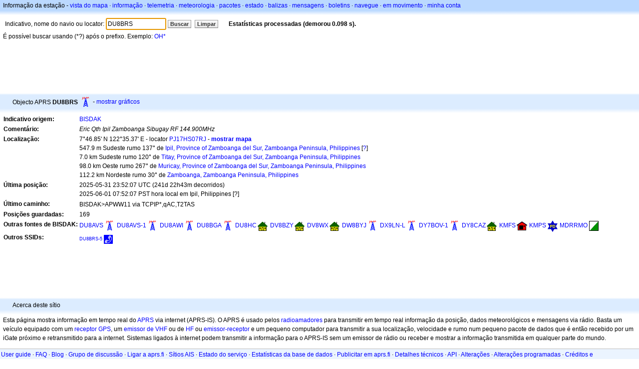

--- FILE ---
content_type: text/html;charset=UTF-8
request_url: https://pt.aprs.fi/info/a/DU8BRS
body_size: 4899
content:
<!DOCTYPE html>
<html ng-app='aprsfi'>
<head>
<!--
 This is not open source.
 (c) Heikki Hannikainen and GainIO Oy.
 Read and learn freely. Do not steal. Thanks!



 PROGRAMMERS NOTE: https://aprs.fi/page/tos item 6.



-->

<title>Informação da estação de DU8BRS – aprs.fi – live APRS map</title>
<meta name="lang" content="pt" />
<meta charset="utf-8" />
<meta name="viewport" content="width=device-width, initial-scale=1">
<meta name='apple-itunes-app' content='app-id=922155038, affiliate-data=at=1000la28'>
<meta name='description' content='Posição APRS, caminho, igate e estatísticas actuais do repetidor para DU8BRS (Eric Qth Ipil Zamboanga Sibugay RF 144.900MHz)' />
<meta name='apple-itunes-app' content='app-id=922155038, affiliate-data=1000la28'>


<script type='text/javascript'>
window.google_analytics_uacct = 'UA-84382-11';
var _ga_start = new Date();
var _gaq = _gaq || [];
_gaq.push(['_setAccount','UA-84382-11']);
_gaq.push(['_setCustomVar',1,'User class','unregistered',1]);
_gaq.push(['_setAllowAnchor',true],['_trackPageview']);
(function() {
var ga = document.createElement('script'); ga.type = 'text/javascript'; ga.async = true;
ga.src = ('https:' == document.location.protocol ? 'https://ssl' : 'http://www') + '.google-analytics.com/ga.js';
var s = document.getElementsByTagName('script')[0]; s.parentNode.insertBefore(ga, s);
})();
</script>

<script type='text/JavaScript'>
//<![CDATA[
if (parent.frames.length && location.href.toLowerCase().indexOf("http://translate.google") != 0)
	top.location.href = document.location;
//]]>
</script>


<script type='text/javascript'>
var googletag = googletag || {};
googletag.cmd = googletag.cmd || [];
(function() {
var gads = document.createElement('script');
gads.async = true;
gads.type = 'text/javascript';
var useSSL = 'https:' == document.location.protocol;
gads.src = (useSSL ? 'https:' : 'http:') + 
'//www.googletagservices.com/tag/js/gpt.js';
var node = document.getElementsByTagName('script')[0];
node.parentNode.insertBefore(gads, node);
})();
</script>

<script type='text/javascript'>
googletag.cmd.push(function() {
googletag.defineSlot('/2637906/aprs-map-bottom', [250, 250], 'div-gpt-ad-1356108158202-0').addService(googletag.pubads());
googletag.defineSlot('/2637906/aprs-map-top', [234, 60], 'div-gpt-ad-1356108158202-1').addService(googletag.pubads());
googletag.defineSlot('/2637906/aprs-info-banner-top', [728, 90], 'div-gpt-ad-1356296834922-0').addService(googletag.pubads());
googletag.defineSlot('/2637906/aprs-info-banner-bottom', [728, 90], 'div-gpt-ad-1356296727404-0').addService(googletag.pubads());
googletag.pubads().enableSingleRequest();
googletag.enableServices();
});
</script>



<link rel="stylesheet" href="/css/ext/bootstrap.min.css">
<link rel="stylesheet" href="/css/ext/bootstrap-reboot.min.css">

<link rel="stylesheet" type="text/css" href="/css/1706431619/maps.css" />

<link rel="stylesheet" href="https://unpkg.com/leaflet@1.9.3/dist/leaflet.css" integrity="sha256-kLaT2GOSpHechhsozzB+flnD+zUyjE2LlfWPgU04xyI=" crossorigin="" />

<script src="https://ajax.googleapis.com/ajax/libs/jquery/1.11.3/jquery.min.js"></script>
<script src="/js/ext/bootstrap.min.js"></script>


<link rel="shortcut icon" href="/favicon.ico" type="image/x-icon" />
<link rel="shortcut" href="/favicon.ico" type="image/x-icon" />
<link rel="apple-touch-startup-image" href="/img/aprsfi-appleloading.png" />
<link rel="apple-touch-icon" sizes="120x120" href="/img/aprsfi-square-120.png" />
<link rel="apple-touch-icon" sizes="152x152" href="/img/aprsfi-square-152.png" />
<link rel="apple-touch-icon" sizes="167x167" href="/img/aprsfi-square-167.png" />
<link rel="apple-touch-icon" sizes="180x180" href="/img/aprsfi-square-180.png" />
<link rel="apple-touch-icon" sizes="256x256" href="/img/aprsfi-square-256.png" />
<link rel="apple-touch-icon" sizes="512x512" href="/img/aprsfi-square-512.png" />
<link rel="apple-touch-icon" sizes="1024x1024" href="/img/aprsfi-square-1024.png" />
<meta property="og:image" content="/img/aprsfi-square-512.png" />
<meta property="og:image:width" content="512" />
<meta property="og:image:height" content="512" />
<link rel="search" type="application/opensearchdescription+xml" title="Search aprs.fi" href="/w3c/opensearch.xml" />
</head>
<body style="background-color: #fff;" class="common" ng-controller="aprsfic">


<div id="popup_cont" class="popup_container" style="display: none; z-index: 1060;">
	<div id="popup_handle" class="popup_handle">
		<div id="popup_buttons" class="popup_buttons"><img src="/img/close.gif" width="16" height="16" class="popup_closeicon" id="popup_closeicon" alt="close" onmousedown="popup_hide('popup');" /></div>
		<div id="popup_title" class="popup_title">t</div>
	</div>
	<div id="popup_content" class="popup_content popup_text"></div>
</div>

<div id="ttip" class="ttip"></div>

<script type='text/JavaScript'>
//<![CDATA[
analytics = 1;
cookie_domain = 'aprs.fi';
settings_cookie = 'mapssettings';
//]]>
</script>
<script type="text/JavaScript" src="/js/pt/1706431613/lib.js"></script><script type='text/JavaScript'>
//<![CDATA[
sett(1769639765)//]]>
</script>
<div class='box'><div class='boxhdrtop'>
Informação da estação
- <a href='/#!call=a%2FDU8BRS'>vista do mapa</a>
· <a href='/info/a/DU8BRS'>informação</a>
· <a rel='nofollow' href='/telemetry/a/DU8BRS'>telemetria</a>
· <a rel='nofollow' href='/weather/a/DU8BRS'>meteorologia</a>
· <a rel='nofollow' href='/?c=raw&amp;call=BISDAK'>pacotes</a>
· <a rel='nofollow' href='/?c=status&amp;call=BISDAK'>estado</a>
· <a rel='nofollow' href='/?c=beacon&amp;call=BISDAK'>balizas</a>
· <a rel='nofollow' href='/?c=message&amp;call=BISDAK'>mensagens</a>
· <a href='/bulletin/'>boletins</a>
· <a href='/browse/'>navegue</a>
· <a href='/moving/'>em movimento</a>
· <a rel='nofollow' href='https://aprs.fi/account/'>minha conta</a>

</div><div class='boxshadetop'></div><div class='boxcnt'>

<form method='get' action='/info/'>
<div>
Indicativo, nome do navio ou locator: <input id='in' name='call' size='15' value='DU8BRS' />
<input type='submit' value='Buscar' class='button button_default button_medium' />
<a class='button button_default button_medium' href='/info/'>Limpar</a>
      <span id='status'><img src='/img/aprs-waiting-animation.gif' /></span>
</div>
</form>
<div><span>É possível buscar usando (*?) após o prefixo. Exemplo: <a href='/info/OH*'>OH*</a></span></div>
</div></div>

<script type='text/JavaScript'>
//<![CDATA[
focus('in');
//]]>
</script>

<script type="text/JavaScript" src="/js/pt/1511723391/sorttable.js"></script><div class='ad'>
<!-- aprs-info-banner -->
<div id='div-gpt-ad-1356296834922-0' style='width:728px; height:90px;'>
<script type='text/javascript'>
googletag.cmd.push(function() {
googletag.display('div-gpt-ad-1356296834922-0'); });
</script>
</div>
</div>

<div class='boxtshade'></div><div class='boxhdr'>
<span style='vertical-align: middle'>Objecto APRS <b>DU8BRS</b></span> <span onmouseover='ttip(event, this, "Repeater tower")' class='sym0' style='background-position: -24px -120px;'></span>
- <a rel='nofollow' href='/info/graphs/a/DU8BRS'>mostrar gráficos</a>
<span style='position: absolute; right: 20px;'></span>
</div><div class='boxshade'></div><div class='boxcnt'>


<table>
<tr><th valign='top'>Indicativo origem:</th> <td valign='top'><a href='/info/a/BISDAK'>BISDAK</a></td></tr>
<tr><th valign='top'>Comentário:</th> <td valign='top'><i>Eric Qth Ipil Zamboanga Sibugay RF 144.900MHz</i></td></tr>
<tr><th valign='top'>Localização:</th> <td valign='top'>7°46.85' N 122°35.37' E - locator <a rel='nofollow' href='/#!addr=PJ17HS07RJ'>PJ17HS07RJ</a> - <a href='/#!call=a%2FDU8BRS'><b>mostrar mapa</b></a><br />547.9 m Sudeste rumo 137° de <a rel="nofollow" href="/#!lat=7.78444&amp;lng=122.58611">Ipil, Province of  Zamboanga del Sur, Zamboanga Peninsula, Philippines</a> [<a class='link' onclick='help_popup("info_nearest_city","Cidades próximas");'>?</a>]<br />7.0 km Sudeste rumo 120° de <a rel="nofollow" href="/#!lat=7.81250&amp;lng=122.53444">Titay, Province of  Zamboanga del Sur, Zamboanga Peninsula, Philippines</a><br />98.0 km Oeste rumo 267° de <a rel="nofollow" href="/#!lat=7.82750&amp;lng=123.47820">Muricay, Province of  Zamboanga del Sur, Zamboanga Peninsula, Philippines</a><br />112.2 km Nordeste rumo 30° de <a rel="nofollow" href="/#!lat=6.91028&amp;lng=122.07389">Zamboanga, Zamboanga Peninsula, Philippines</a></td></tr>
<tr><th valign='top'>Última posição:</th> <td valign='top'>2025-05-31 23:52:07 UTC (<span id='loc_ago_t'>241d 22h43m</span> decorridos)<br />2025-06-01 07:52:07 PST hora local em Ipil, Philippines [<span class='link' onclick='help_popup("info_localtime", "Local time");'>?</span>]</td></tr>
<tr><th valign='top'>Último caminho:</th> <td valign='top'><span style="vertical-align: middle;">BISDAK>APWW11 via TCPIP*,qAC,T2TAS</span></td></tr>
<tr><th valign='top'>Posições guardadas:</th> <td valign='top'>169</td></tr>
<tr><th valign='top'>Outras fontes de BISDAK:</th> <td valign='top'> <a href='/info/a/DU8AVS'>DU8AVS</a><span onmouseover='ttip(event, this, "Repeater tower")' class='sym0' style='background-position: -24px -120px;'></span> <a href='/info/a/DU8AVS-1'>DU8AVS-1</a><span onmouseover='ttip(event, this, "Repeater tower")' class='sym0' style='background-position: -24px -120px;'></span> <a href='/info/a/DU8AWI'>DU8AWI</a><span onmouseover='ttip(event, this, "Repeater tower")' class='sym0' style='background-position: -24px -120px;'></span> <a href='/info/a/DU8BGA'>DU8BGA</a><span onmouseover='ttip(event, this, "Repeater tower")' class='sym0' style='background-position: -24px -120px;'></span> <a href='/info/a/DU8HC'>DU8HC</a><span onmouseover='ttip(event, this, "House (Vertical antenna)")' class='sym0' style='background-position: -288px -0px;'></span> <a href='/info/a/DV8BZY'>DV8BZY</a><span onmouseover='ttip(event, this, "House (Vertical antenna)")' class='sym0' style='background-position: -288px -0px;'></span> <a href='/info/a/DV8WX'>DV8WX</a><span onmouseover='ttip(event, this, "House (Vertical antenna)")' class='sym0' style='background-position: -288px -0px;'></span> <a href='/info/a/DW8BYJ'>DW8BYJ</a><span onmouseover='ttip(event, this, "Repeater tower")' class='sym0' style='background-position: -24px -120px;'></span> <a href='/info/a/DX9LN-L'>DX9LN-L</a><span onmouseover='ttip(event, this, "Repeater tower")' class='sym0' style='background-position: -24px -120px;'></span> <a href='/info/a/DY7BOV-1'>DY7BOV-1</a><span onmouseover='ttip(event, this, "Repeater tower")' class='sym0' style='background-position: -24px -120px;'></span> <a href='/info/a/DY8CAZ'>DY8CAZ</a><span onmouseover='ttip(event, this, "House (Vertical antenna)")' class='sym0' style='background-position: -288px -0px;'></span> <a href='/info/a/KMFS'>KMFS</a><span onmouseover='ttip(event, this, "Fire department")' class='sym0' style='background-position: -72px -96px;'></span> <a href='/info/a/KMPS'>KMPS</a><span onmouseover='ttip(event, this, "Police, Sheriff")' class='sym0' style='background-position: -0px -0px;'></span> <a href='/info/a/MDRRMO'>MDRRMO</a><span onmouseover='ttip(event, this, "Incident command post")' class='sym0' style='background-position: -48px -96px;'></span></td></tr>
<tr><th valign='top'>Outros SSIDs:</th> <td valign='top'> <a href='/info/a/DU8BRS-5' style='font-weight:104; font-size:71%;'>DU8BRS-5</a><span onmouseover='ttip(event, this, "Phone")' class='sym0' style='background-position: -72px -0px;'></span></td></tr>

</table>

</div>


<div class='ad'>
<!-- aprs-info-banner -->
<div id='div-gpt-ad-1356296727404-0' style='width:728px; height:90px;'>
<script type='text/javascript'>
googletag.cmd.push(function() {
googletag.display('div-gpt-ad-1356296727404-0'); });
</script>
</div>
</div>

<div class='boxtshade'></div><div class='boxhdr'>
Acerca deste sítio
</div><div class='boxshade'></div><div class='boxcnt'>
Esta página mostra informação em tempo real do <a href='http://en.wikipedia.org/wiki/Automatic_Position_Reporting_System' onclick="javascript:urchinTracker('/outgoing/wikipedia/Automatic_Position_Reporting_System');">APRS</a> via internet (APRS-IS). O APRS é usado pelos <a href='http://en.wikipedia.org/wiki/Amateur_radio' onclick="javascript:urchinTracker('/outgoing/wikipedia/Amateur_radio');">radioamadores</a> para transmitir em tempo real informação da posição, dados meteorológicos e mensagens via rádio. Basta um veículo equipado com um <a href='http://en.wikipedia.org/wiki/GPS' onclick="javascript:urchinTracker('/outgoing/wikipedia/GPS');">receptor GPS</a>, um <a href='http://en.wikipedia.org/wiki/VHF' onclick="javascript:urchinTracker('/outgoing/wikipedia/VHF');">emissor de VHF</a> ou de <a href='http://en.wikipedia.org/wiki/High_frequency' onclick="javascript:urchinTracker('/outgoing/wikipedia/High_frequency');">HF</a> ou <a href='http://en.wikipedia.org/wiki/Transceiver' onclick="javascript:urchinTracker('/outgoing/wikipedia/Transceiver');">emissor-receptor</a> e um pequeno computador para transmitir a sua localização, velocidade e rumo num pequeno pacote de dados que é então recebido por um iGate próximo e retransmitido para a internet. Sistemas ligados à internet podem transmitir a informação para o APRS-IS sem um emissor de rádio ou receber e mostrar a informação transmitida em qualquer parte do mundo.
</div>

<div class="linkfooter">
<a href='https://aprs.fi/doc/guide/guide.html'>User guide</a>
· <a href='/page/faq'>FAQ</a>
· <a href='http://blog.aprs.fi/'>Blog</a>
· <a href='https://groups.google.com/forum/#!forum/aprsfi'>Grupo de discussão</a>
· <a href='/page/linking'>Ligar a aprs.fi</a>
· <a href='/page/ais_sites'>Sítios AIS</a>
· <a href='/service-status/'>Estado do serviço</a>
· <a href='/stats/daily'>Estatísticas da base de dados</a>
· <a href='/page/advertising'>Publicitar em aprs.fi</a>
· <a href='/page/about_technical'>Detalhes técnicos</a>
· <a href='/page/api'>API</a>
· <a href='/page/changelog'>Alterações</a>
· <a href='/page/todo'>Alterações programadas</a>
· <a href='/page/credits'>Créditos e agradecimentos</a>
· <a href='/page/tos'>Condições do serviço</a>
· <a href='https://geo.itunes.apple.com/app/aprs.fi/id922155038?mt=8&at=1000la28&pt=2223203&ct=aprsfi'>iPhone/iPad APRS</a>

</div>

<script type='text/JavaScript'>
//<![CDATA[
upd_el('status', '<b>Estatísticas processadas (demorou 0.098 s).</b>');
//]]>
</script>

</body>
</html>


--- FILE ---
content_type: text/html; charset=utf-8
request_url: https://www.google.com/recaptcha/api2/aframe
body_size: 267
content:
<!DOCTYPE HTML><html><head><meta http-equiv="content-type" content="text/html; charset=UTF-8"></head><body><script nonce="xLCBA-kTe4iMvRvSjcM5Ig">/** Anti-fraud and anti-abuse applications only. See google.com/recaptcha */ try{var clients={'sodar':'https://pagead2.googlesyndication.com/pagead/sodar?'};window.addEventListener("message",function(a){try{if(a.source===window.parent){var b=JSON.parse(a.data);var c=clients[b['id']];if(c){var d=document.createElement('img');d.src=c+b['params']+'&rc='+(localStorage.getItem("rc::a")?sessionStorage.getItem("rc::b"):"");window.document.body.appendChild(d);sessionStorage.setItem("rc::e",parseInt(sessionStorage.getItem("rc::e")||0)+1);localStorage.setItem("rc::h",'1769639767222');}}}catch(b){}});window.parent.postMessage("_grecaptcha_ready", "*");}catch(b){}</script></body></html>